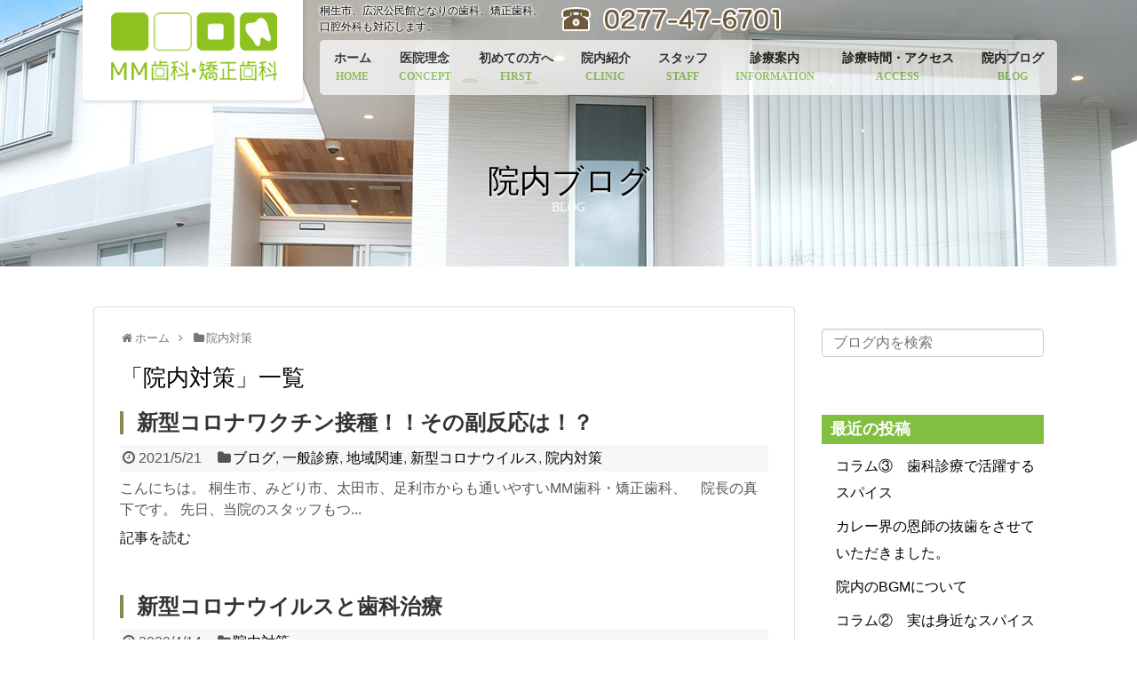

--- FILE ---
content_type: text/html; charset=UTF-8
request_url: https://mm-dental-ortho.com/category/%E9%99%A2%E5%86%85%E5%AF%BE%E7%AD%96/
body_size: 6163
content:
<!DOCTYPE html>
<html lang="ja">
<head>
<meta charset="UTF-8">
  <meta name="viewport" content="width=1280, maximum-scale=1, user-scalable=yes">
<link rel="alternate" type="application/rss+xml" title="MM歯科矯正歯科 RSS Feed" href="https://mm-dental-ortho.com/feed/" />
<link rel="pingback" href="https://mm-dental-ortho.com/wp/xmlrpc.php" />
<meta name="description" content="「院内対策」の記事一覧です。" />
<meta name="keywords" content="院内対策" />
<!-- OGP -->
<meta property="og:type" content="website">
<meta property="og:description" content="「院内対策」の記事一覧です。">
<meta property="og:title" content="  院内対策 | MM歯科矯正歯科">
<meta property="og:url" content="https://mm-dental-ortho.com/category/%e9%99%a2%e5%86%85%e5%af%be%e7%ad%96/">
<meta property="og:site_name" content="MM歯科矯正歯科">
<meta property="og:locale" content="ja_JP">
<!-- /OGP -->
<!-- Twitter Card -->
<meta name="twitter:card" content="summary">
<meta name="twitter:description" content="「院内対策」の記事一覧です。">
<meta name="twitter:title" content="  院内対策 | MM歯科矯正歯科">
<meta name="twitter:url" content="https://mm-dental-ortho.com/category/%e9%99%a2%e5%86%85%e5%af%be%e7%ad%96/">
<meta name="twitter:domain" content="mm-dental-ortho.com">
<!-- /Twitter Card -->

<title>院内対策  |  MM歯科矯正歯科</title>
<link rel='dns-prefetch' href='//s.w.org' />
<link rel="alternate" type="application/rss+xml" title="MM歯科矯正歯科 &raquo; フィード" href="https://mm-dental-ortho.com/feed/" />
<link rel="alternate" type="application/rss+xml" title="MM歯科矯正歯科 &raquo; コメントフィード" href="https://mm-dental-ortho.com/comments/feed/" />
<link rel="alternate" type="application/rss+xml" title="MM歯科矯正歯科 &raquo; 院内対策 カテゴリーのフィード" href="https://mm-dental-ortho.com/category/%e9%99%a2%e5%86%85%e5%af%be%e7%ad%96/feed/" />
		<script type="text/javascript">
			window._wpemojiSettings = {"baseUrl":"https:\/\/s.w.org\/images\/core\/emoji\/12.0.0-1\/72x72\/","ext":".png","svgUrl":"https:\/\/s.w.org\/images\/core\/emoji\/12.0.0-1\/svg\/","svgExt":".svg","source":{"concatemoji":"https:\/\/mm-dental-ortho.com\/wp\/wp-includes\/js\/wp-emoji-release.min.js"}};
			!function(e,a,t){var n,r,o,i=a.createElement("canvas"),p=i.getContext&&i.getContext("2d");function s(e,t){var a=String.fromCharCode;p.clearRect(0,0,i.width,i.height),p.fillText(a.apply(this,e),0,0);e=i.toDataURL();return p.clearRect(0,0,i.width,i.height),p.fillText(a.apply(this,t),0,0),e===i.toDataURL()}function c(e){var t=a.createElement("script");t.src=e,t.defer=t.type="text/javascript",a.getElementsByTagName("head")[0].appendChild(t)}for(o=Array("flag","emoji"),t.supports={everything:!0,everythingExceptFlag:!0},r=0;r<o.length;r++)t.supports[o[r]]=function(e){if(!p||!p.fillText)return!1;switch(p.textBaseline="top",p.font="600 32px Arial",e){case"flag":return s([55356,56826,55356,56819],[55356,56826,8203,55356,56819])?!1:!s([55356,57332,56128,56423,56128,56418,56128,56421,56128,56430,56128,56423,56128,56447],[55356,57332,8203,56128,56423,8203,56128,56418,8203,56128,56421,8203,56128,56430,8203,56128,56423,8203,56128,56447]);case"emoji":return!s([55357,56424,55356,57342,8205,55358,56605,8205,55357,56424,55356,57340],[55357,56424,55356,57342,8203,55358,56605,8203,55357,56424,55356,57340])}return!1}(o[r]),t.supports.everything=t.supports.everything&&t.supports[o[r]],"flag"!==o[r]&&(t.supports.everythingExceptFlag=t.supports.everythingExceptFlag&&t.supports[o[r]]);t.supports.everythingExceptFlag=t.supports.everythingExceptFlag&&!t.supports.flag,t.DOMReady=!1,t.readyCallback=function(){t.DOMReady=!0},t.supports.everything||(n=function(){t.readyCallback()},a.addEventListener?(a.addEventListener("DOMContentLoaded",n,!1),e.addEventListener("load",n,!1)):(e.attachEvent("onload",n),a.attachEvent("onreadystatechange",function(){"complete"===a.readyState&&t.readyCallback()})),(n=t.source||{}).concatemoji?c(n.concatemoji):n.wpemoji&&n.twemoji&&(c(n.twemoji),c(n.wpemoji)))}(window,document,window._wpemojiSettings);
		</script>
		<style type="text/css">
img.wp-smiley,
img.emoji {
	display: inline !important;
	border: none !important;
	box-shadow: none !important;
	height: 1em !important;
	width: 1em !important;
	margin: 0 .07em !important;
	vertical-align: -0.1em !important;
	background: none !important;
	padding: 0 !important;
}
</style>
	<link rel='stylesheet' id='simplicity-style-css'  href='https://mm-dental-ortho.com/wp/wp-content/themes/simplicity2/style.css' type='text/css' media='all' />
<link rel='stylesheet' id='responsive-style-css'  href='https://mm-dental-ortho.com/wp/wp-content/themes/simplicity2/css/responsive-pc.css' type='text/css' media='all' />
<link rel='stylesheet' id='font-awesome-style-css'  href='https://mm-dental-ortho.com/wp/wp-content/themes/simplicity2/webfonts/css/font-awesome.min.css' type='text/css' media='all' />
<link rel='stylesheet' id='icomoon-style-css'  href='https://mm-dental-ortho.com/wp/wp-content/themes/simplicity2/webfonts/icomoon/style.css' type='text/css' media='all' />
<link rel='stylesheet' id='extension-style-css'  href='https://mm-dental-ortho.com/wp/wp-content/themes/simplicity2/css/extension.css' type='text/css' media='all' />
<style id='extension-style-inline-css' type='text/css'>
@media screen and (max-width:639px){.article br{display:block}}
</style>
<link rel='stylesheet' id='print-style-css'  href='https://mm-dental-ortho.com/wp/wp-content/themes/simplicity2/css/print.css' type='text/css' media='print' />
<link rel='stylesheet' id='wp-block-library-css'  href='https://mm-dental-ortho.com/wp/wp-includes/css/dist/block-library/style.min.css' type='text/css' media='all' />
<script type='text/javascript' src='https://mm-dental-ortho.com/wp/wp-includes/js/jquery/jquery.js'></script>
<script type='text/javascript' src='https://mm-dental-ortho.com/wp/wp-includes/js/jquery/jquery-migrate.min.js'></script>
<script type="text/javascript" src="/js/sr.js"></script>
<link href="/style.css" rel="stylesheet" type="text/css" />
<link href="/style_s.css" rel="stylesheet" type="text/css" media="only screen and (max-width:480px)">
<script src="https://ajax.googleapis.com/ajax/libs/jquery/1.7.1/jquery.min.js"></script>
<script>
    $(function(){
				$('#menu').click( function()
{
	// [#acdn-target]に[slideToggle()]を実行する
	$('#smnavigation').slideToggle() ;

} ) ;
    });
		
</script>
</head>
  <body class="archive category category-4" itemscope itemtype="http://schema.org/WebPage">
<header>
<header id="subheader">
	<section id="subheader_area">
		<div id="logo_area"> <a href="/"><img src="/images/top_logo.png" alt="MM歯科・矯正歯科" /></a></div>
		<div id="subheader_menu">
			<div id="subnavigation">
			<h1>桐生市、広沢公民館となりの歯科、矯正歯科。<br>口腔外科も対応します。</h1>
			<div class="tel m20"><a href="#"><img src="/images/tel.png" alt="電話"></a></div>
				</div>
			<nav id="globalnavigation1">
				<ul class="flexnav" data-breakpoint="500">
					<li><a href="/">ホーム<span class="eigo">HOME</span></a></li>
					<li><a href="/concept.html">医院理念<span class="eigo">CONCEPT</span></a></li>
                    <li><a href="/first.html">初めての方へ<span class="eigo">FIRST</span></a></li>
					<li><a href="/info.html">院内紹介<span class="eigo">CLINIC</span></a></li>
					<li><a href="/staff.html">スタッフ<span class="eigo">STAFF</span></a></li>
					<li><a href="/sinryo.html">診療案内<span class="eigo">INFORMATION</span></a>
					<ul>
						<li><a href="/sinryo.html#e1">一般歯科</a></li>
			<li><a href="/kouku.html">口腔外科</a></li>
    <li><a href="/ortho.html">矯正治療</a></li>
			<li><a href="/sinryo.html#e4">インプラント</a></li>
			<li><a href="/sinryo.html#e5">小児歯科</a></li>
			<li><a href="/sinryo.html#e6">いびき</a></li>
			<li><a href="/sinryo.html#e7">有病者歯科</a></li>
			<li><a href="/sinryo.html#e8">マタニティ</a></li>
						</ul></li>
					<li><a href="/access.html">診療時間・アクセス<span class="eigo">ACCESS</span></a></li>
                    <li><a href="/column/">院内ブログ<span class="eigo">BLOG</span></a></li>
					</ul>
				</nav>
			</div>
		<div id="menu"><img src="/images/menu.jpg" width="40" height="40" alt="menu"></div>
	<nav id="smnavigation">
		<div id="global_wrapper">
			<ul>
				<li><a href="/">トップ</a></li>
				<li><a href="/concept.html">医院理念</a></li>
				<li><a href="/first.html">初めての方へ</a></li>
				<li><a href="/info.html">院内紹介</a></li>
				<li><a href="/staff.html">スタッフ</a></li>
				<li><a href="/sinryo.html">診療案内</a></li>
				<li><a href="/access.html">診療時間・アクセス</a></li>
                <li><a href="/column/">院内ブログ</a></li>
				</ul>
			</div>
		</nav>
	</section>
	<h2>院内ブログ<span class="title_eigo">BLOG</span></h2>
</header>
	
	<div class="smunder_yoyaku">
▼診療のご相談、初診予約はお電話にてお気軽に▼<br>
<div class="smunder_btn smtel"><a href="tel:0277476701">0277-47-6701</a><a href="https://www.genifix.jp/mm-dental-ortho-caa/" target="_blank"><p class="btn_m">初診予約・お問合わせ</p></a></div>
</div>
</header>
	
	<div class="smunder_yoyaku">
▼診療のご相談、初診予約はお電話にてお気軽に▼<br>
<div class="smunder_btn smtel"><a href="tel:0277476701">0277-47-6701</a><a href="https://www.genifix.jp/mm-dental-ortho-caa/" target="_blank"><p class="btn_m">初診予約・お問合わせ</p></a></div>
</div>
<div id="container">
<article class="content">

      <!-- 本体部分 -->
      <div id="body">
        <div id="body-in" class="cf">

          
          <!-- main -->
          <main itemscope itemprop="mainContentOfPage">
            <div id="main" itemscope itemtype="http://schema.org/Blog">
<div id="breadcrumb" class="breadcrumb-category"><div itemtype="http://data-vocabulary.org/Breadcrumb" itemscope="" class="breadcrumb-home"><span class="fa fa-home fa-fw"></span><a href="https://mm-dental-ortho.com" itemprop="url"><span itemprop="title">ホーム</span></a><span class="sp"><span class="fa fa-angle-right"></span></span></div><div itemtype="http://data-vocabulary.org/Breadcrumb" itemscope=""><span class="fa fa-folder fa-fw"></span><a href="https://mm-dental-ortho.com/category/%e9%99%a2%e5%86%85%e5%af%be%e7%ad%96/" itemprop="url"><span itemprop="title">院内対策</span></a></div></div><!-- /#breadcrumb -->
  <h1 id="archive-title"><span class="archive-title-pb">「</span><span class="archive-title-text">院内対策</span><span class="archive-title-pa">」</span><span class="archive-title-list-text">一覧</span></h1>






<div id="list">
<!-- 記事一覧 -->
<article id="post-522" class="entry cf entry-card post-522 post type-post status-publish format-standard category-1 category-15 category-8 category-5 category-4">
  <figure class="entry-thumb">
                  <a href="https://mm-dental-ortho.com/2021/05/21/post-522/" class="entry-image entry-image-link" title="新型コロナワクチン接種！！その副反応は！？"><img src="https://mm-dental-ortho.com/wp/wp-content/themes/simplicity2/images/no-image.png" alt="NO IMAGE" class="entry-thumnail no-image list-no-image" /></a>
            </figure><!-- /.entry-thumb -->

  <div class="entry-card-content">
    <h2><a href="https://mm-dental-ortho.com/2021/05/21/post-522/" class="entry-title entry-title-link" title="新型コロナワクチン接種！！その副反応は！？">新型コロナワクチン接種！！その副反応は！？</a></h2>
    <p class="post-meta">
            <span class="post-date"><span class="fa fa-clock-o fa-fw"></span><span class="published">2021/5/21</span></span>
      
      <span class="category"><span class="fa fa-folder fa-fw"></span><a href="https://mm-dental-ortho.com/category/%e6%9c%aa%e5%88%86%e9%a1%9e/" rel="category tag">ブログ</a><span class="category-separator">, </span><a href="https://mm-dental-ortho.com/category/%e4%b8%80%e8%88%ac%e8%a8%ba%e7%99%82/" rel="category tag">一般診療</a><span class="category-separator">, </span><a href="https://mm-dental-ortho.com/category/%e5%9c%b0%e5%9f%9f%e9%96%a2%e9%80%a3/" rel="category tag">地域関連</a><span class="category-separator">, </span><a href="https://mm-dental-ortho.com/category/%e6%96%b0%e5%9e%8b%e3%82%b3%e3%83%ad%e3%83%8a%e3%82%a6%e3%82%a4%e3%83%ab%e3%82%b9/" rel="category tag">新型コロナウイルス</a><span class="category-separator">, </span><a href="https://mm-dental-ortho.com/category/%e9%99%a2%e5%86%85%e5%af%be%e7%ad%96/" rel="category tag">院内対策</a></span>

      
      
    </p><!-- /.post-meta -->
      <p class="entry-snippet">こんにちは。 桐生市、みどり市、太田市、足利市からも通いやすいMM歯科・矯正歯科、　院長の真下です。



先日、当院のスタッフもつ...</p>

      <p class="entry-read"><a href="https://mm-dental-ortho.com/2021/05/21/post-522/" class="entry-read-link">記事を読む</a></p>
  
</div><!-- /.entry-card-content -->
</article><article id="post-75" class="entry cf entry-card post-75 post type-post status-publish format-standard category-4">
  <figure class="entry-thumb">
                  <a href="https://mm-dental-ortho.com/2020/04/14/post-75/" class="entry-image entry-image-link" title="新型コロナウイルスと歯科治療"><img src="https://mm-dental-ortho.com/wp/wp-content/themes/simplicity2/images/no-image.png" alt="NO IMAGE" class="entry-thumnail no-image list-no-image" /></a>
            </figure><!-- /.entry-thumb -->

  <div class="entry-card-content">
    <h2><a href="https://mm-dental-ortho.com/2020/04/14/post-75/" class="entry-title entry-title-link" title="新型コロナウイルスと歯科治療">新型コロナウイルスと歯科治療</a></h2>
    <p class="post-meta">
            <span class="post-date"><span class="fa fa-clock-o fa-fw"></span><span class="published">2020/4/14</span></span>
      
      <span class="category"><span class="fa fa-folder fa-fw"></span><a href="https://mm-dental-ortho.com/category/%e9%99%a2%e5%86%85%e5%af%be%e7%ad%96/" rel="category tag">院内対策</a></span>

      
      
    </p><!-- /.post-meta -->
      <p class="entry-snippet">こんにちは。 桐生市、みどり市、太田市、足利市からも通いやすいMM歯科・矯正歯科、　院長の真下です。

連日テレビでは新型コロナウイルス...</p>

      <p class="entry-read"><a href="https://mm-dental-ortho.com/2020/04/14/post-75/" class="entry-read-link">記事を読む</a></p>
  
</div><!-- /.entry-card-content -->
</article>  <div class="clear"></div>
</div><!-- /#list -->




            </div><!-- /#main -->
          </main>
        <!-- sidebar -->
<div id="sidebar" role="complementary">
    
  <div id="sidebar-widget">
  <!-- ウイジェット -->
  <aside id="search-3" class="widget widget_search"><form method="get" id="searchform" action="https://mm-dental-ortho.com/">
	<input type="text" placeholder="ブログ内を検索" name="s" id="s">
	<input type="submit" id="searchsubmit" value="">
</form></aside>		<aside id="recent-posts-3" class="widget widget_recent_entries">		<h3 class="widget_title sidebar_widget_title">最近の投稿</h3>		<ul>
											<li>
					<a href="https://mm-dental-ortho.com/2025/03/08/post-686/">コラム③　歯科診療で活躍するスパイス</a>
									</li>
											<li>
					<a href="https://mm-dental-ortho.com/2025/01/21/post-705/">カレー界の恩師の抜歯をさせていただきました。</a>
									</li>
											<li>
					<a href="https://mm-dental-ortho.com/2024/11/14/post-701/">院内のBGMについて</a>
									</li>
											<li>
					<a href="https://mm-dental-ortho.com/2024/11/07/post-684/">コラム②　実は身近なスパイスたち</a>
									</li>
											<li>
					<a href="https://mm-dental-ortho.com/2024/10/10/post-690/">当院は口腔管理機能強化加算（口管強）の認定施設となりました！！</a>
									</li>
					</ul>
		</aside><aside id="archives-3" class="widget widget_archive"><h3 class="widget_title sidebar_widget_title">アーカイブ</h3>		<ul>
				<li><a href='https://mm-dental-ortho.com/2025/03/'>2025年3月</a></li>
	<li><a href='https://mm-dental-ortho.com/2025/01/'>2025年1月</a></li>
	<li><a href='https://mm-dental-ortho.com/2024/11/'>2024年11月</a></li>
	<li><a href='https://mm-dental-ortho.com/2024/10/'>2024年10月</a></li>
	<li><a href='https://mm-dental-ortho.com/2024/09/'>2024年9月</a></li>
	<li><a href='https://mm-dental-ortho.com/2024/08/'>2024年8月</a></li>
	<li><a href='https://mm-dental-ortho.com/2024/07/'>2024年7月</a></li>
	<li><a href='https://mm-dental-ortho.com/2024/01/'>2024年1月</a></li>
	<li><a href='https://mm-dental-ortho.com/2023/12/'>2023年12月</a></li>
	<li><a href='https://mm-dental-ortho.com/2023/10/'>2023年10月</a></li>
	<li><a href='https://mm-dental-ortho.com/2023/06/'>2023年6月</a></li>
	<li><a href='https://mm-dental-ortho.com/2023/05/'>2023年5月</a></li>
	<li><a href='https://mm-dental-ortho.com/2022/09/'>2022年9月</a></li>
	<li><a href='https://mm-dental-ortho.com/2022/07/'>2022年7月</a></li>
	<li><a href='https://mm-dental-ortho.com/2022/05/'>2022年5月</a></li>
	<li><a href='https://mm-dental-ortho.com/2022/04/'>2022年4月</a></li>
	<li><a href='https://mm-dental-ortho.com/2022/03/'>2022年3月</a></li>
	<li><a href='https://mm-dental-ortho.com/2022/02/'>2022年2月</a></li>
	<li><a href='https://mm-dental-ortho.com/2022/01/'>2022年1月</a></li>
	<li><a href='https://mm-dental-ortho.com/2021/10/'>2021年10月</a></li>
	<li><a href='https://mm-dental-ortho.com/2021/09/'>2021年9月</a></li>
	<li><a href='https://mm-dental-ortho.com/2021/08/'>2021年8月</a></li>
	<li><a href='https://mm-dental-ortho.com/2021/07/'>2021年7月</a></li>
	<li><a href='https://mm-dental-ortho.com/2021/06/'>2021年6月</a></li>
	<li><a href='https://mm-dental-ortho.com/2021/05/'>2021年5月</a></li>
	<li><a href='https://mm-dental-ortho.com/2021/04/'>2021年4月</a></li>
	<li><a href='https://mm-dental-ortho.com/2021/03/'>2021年3月</a></li>
	<li><a href='https://mm-dental-ortho.com/2021/02/'>2021年2月</a></li>
	<li><a href='https://mm-dental-ortho.com/2021/01/'>2021年1月</a></li>
	<li><a href='https://mm-dental-ortho.com/2020/12/'>2020年12月</a></li>
	<li><a href='https://mm-dental-ortho.com/2020/11/'>2020年11月</a></li>
	<li><a href='https://mm-dental-ortho.com/2020/10/'>2020年10月</a></li>
	<li><a href='https://mm-dental-ortho.com/2020/09/'>2020年9月</a></li>
	<li><a href='https://mm-dental-ortho.com/2020/08/'>2020年8月</a></li>
	<li><a href='https://mm-dental-ortho.com/2020/07/'>2020年7月</a></li>
	<li><a href='https://mm-dental-ortho.com/2020/06/'>2020年6月</a></li>
	<li><a href='https://mm-dental-ortho.com/2020/05/'>2020年5月</a></li>
	<li><a href='https://mm-dental-ortho.com/2020/04/'>2020年4月</a></li>
	<li><a href='https://mm-dental-ortho.com/2020/03/'>2020年3月</a></li>
		</ul>
			</aside><aside id="categories-3" class="widget widget_categories"><h3 class="widget_title sidebar_widget_title">カテゴリー</h3>		<ul>
				<li class="cat-item cat-item-7"><a href="https://mm-dental-ortho.com/category/%e3%82%ab%e3%83%ac%e3%83%bc/">カレー</a>
</li>
	<li class="cat-item cat-item-16"><a href="https://mm-dental-ortho.com/category/%e3%82%b3%e3%83%a9%e3%83%a0/">コラム</a>
</li>
	<li class="cat-item cat-item-1"><a href="https://mm-dental-ortho.com/category/%e6%9c%aa%e5%88%86%e9%a1%9e/">ブログ</a>
</li>
	<li class="cat-item cat-item-15"><a href="https://mm-dental-ortho.com/category/%e4%b8%80%e8%88%ac%e8%a8%ba%e7%99%82/">一般診療</a>
</li>
	<li class="cat-item cat-item-6"><a href="https://mm-dental-ortho.com/category/%e5%8f%a3%e8%85%94%e3%82%b1%e3%82%a2/">口腔ケア</a>
</li>
	<li class="cat-item cat-item-2"><a href="https://mm-dental-ortho.com/category/%e5%8f%a3%e8%85%94%e5%a4%96%e7%a7%91/">口腔外科</a>
</li>
	<li class="cat-item cat-item-8"><a href="https://mm-dental-ortho.com/category/%e5%9c%b0%e5%9f%9f%e9%96%a2%e9%80%a3/">地域関連</a>
</li>
	<li class="cat-item cat-item-12"><a href="https://mm-dental-ortho.com/category/%e5%af%a9%e7%be%8e%e6%b2%bb%e7%99%82/">審美治療</a>
</li>
	<li class="cat-item cat-item-11"><a href="https://mm-dental-ortho.com/category/%e5%b0%8f%e5%85%90%e6%ad%af%e7%a7%91/">小児歯科</a>
</li>
	<li class="cat-item cat-item-5"><a href="https://mm-dental-ortho.com/category/%e6%96%b0%e5%9e%8b%e3%82%b3%e3%83%ad%e3%83%8a%e3%82%a6%e3%82%a4%e3%83%ab%e3%82%b9/">新型コロナウイルス</a>
</li>
	<li class="cat-item cat-item-10"><a href="https://mm-dental-ortho.com/category/%e6%97%a5%e5%b8%b8/">日常</a>
</li>
	<li class="cat-item cat-item-14"><a href="https://mm-dental-ortho.com/category/%e6%ad%af%e5%91%a8%e7%97%85/">歯周病</a>
</li>
	<li class="cat-item cat-item-3"><a href="https://mm-dental-ortho.com/category/%e7%9f%af%e6%ad%a3%e6%ad%af%e7%a7%91/">矯正歯科</a>
</li>
	<li class="cat-item cat-item-9"><a href="https://mm-dental-ortho.com/category/%e8%a6%aa%e7%9f%a5%e3%82%89%e3%81%9a/">親知らず</a>
</li>
	<li class="cat-item cat-item-4 current-cat"><a href="https://mm-dental-ortho.com/category/%e9%99%a2%e5%86%85%e5%af%be%e7%ad%96/">院内対策</a>
</li>
		</ul>
			</aside>  </div>

  
</div><!-- /#sidebar -->
        </div><!-- /#body-in -->
      </div><!-- /#body -->

      <div id="page-top">
      <a id="move-page-top"><span class="fa fa-angle-double-up fa-2x"></span></a>
  
</div>
      </article>
    </div><!-- /#container -->
    <footer>
	<div class="footer_area1">
		<ul>
			<li class="m15"><img src="/images/logo_s.png"></li>
			<li class="m15">お問合わせ・診療予約はこちらから
				<ul>
					<li><a href="#"><img src="/images/tel.png"></a></li>
				</ul>
			</li>
			<li><p class="week">休診日：木曜・祝日</p><img src="/images/sinryotime.png"></li>
			
		</ul>
	</div>
	<div class="footer_area2">
		<div class="content box">
		<div class="footer_left">
			<h5>新桐生駅より車で10分</h5>
			<p>〒376‒0013　群馬県桐生市広沢町4-1970-197</p>
		</div>

		<div class="footer_right">
			<ul>
					<li><a href="/">ホーム</a></li>
					<li><a href="/concept.html">医院理念</a></li>
                    <li><a href="/first.html">初めての方へ</a></li>
					<li><a href="/info.html">院内紹介</a></li>
					<li><a href="/staff.html">スタッフ</a></li>
                    <li><a href="/sinryo.html">診療案内</a></li>
                    <li><a href="/access.html">診療時間・アクセス</a></li>
			</ul>
			<p class="copy">Copyright &copy; 2019 MM Dentalclinic. All Rights Reserved.</p>
		</div>
			</div>
	</div>
</footer>
                

    
  </body>
</html>


--- FILE ---
content_type: text/css
request_url: https://mm-dental-ortho.com/style.css
body_size: 7656
content:
@charset "utf-8";

body {
  margin: 0;
  padding: 0;
  color: #000;
  text-align: center;
  font-family: "ヒラギノ角ゴ Pro W3", "Hiragino Kaku Gothic Pro", "メイリオ", Meiryo, Osaka, "ＭＳ Ｐゴシック", "MS P Gothic", sans-serif;
  font-size: 16px;
  line-height: 30px;
  width: 100%;
  box-sizing: border-box;
}

.red {
  color: #E70123;
}

.orange {
  color: #FE6C01;
}

.blue {
  color: #1205FA;
}

.font_small {
  font-size: 10px;
}

.border {
  border: 1px solid #CCC;
}


.content_color_green {
  background-color: #F7FEF0;
}

.content_color_cray {
  background-color: #F7F6EF;
}

.content_color_black {
  background-color: #000000;
  overflow: hidden;
  color: #FFFFFF;
  clear: both;
}

.tokucyo_bg {
  background-image: url("images/tokucyo_bg.jpg");
}

/* ~~ エレメント / タグセレクター ~~ */
ul,
ol,
dl {
  padding: 0;
  margin: 0;
}

li {
  list-style: none;
}

h1,
h2,
h3,
h4,
h5,
h6,
p {
  margin-top: 0;
  padding: 0px;
}

h1 {
  font-size: 12px;
  font-weight: normal;
  margin-bottom: 0px;
  color: #000000;
  line-height: 18px;
  text-shadow: 0px 0px 2px #ffffff, 0px 0px 2px #ffffff, 0px 0px 3px #ffffff, 0px 0px 4px #ffffff, 0px 0px 4px #ffffff;
}

h2 {
  margin-bottom: 0px;
  text-align: center;
  margin-top: 80px;
  font-weight: normal;
  font-size: 36px;
  font-family: 游明朝, "Yu Mincho", YuMincho, "Hiragino Mincho ProN", HGS明朝E, Georgia, メイリオ, Meiryo, serif;
  color: rgb(91, 51, 24);
  line-height: 36px;
}

h3 {
  margin-bottom: 15px;
}

h4 {
  margin-bottom: 25px;
  font-size: 20px;
  font-weight: 300;
}

p {
  margin-bottom: 15px;
}

a {
  text-decoration: none;
  color: inherit;
}

a img {
  border: none;
}

a:visited {
  text-decoration: underline;
}

a:hover,
a:active,
a:focus {
  text-decoration: none;
}


footer {
  width: 100%;
  text-align: center;
  clear: both;
}

.footer_area1 {
  margin-left: auto;
  margin-right: auto;
  text-align: left;
  width: 1100px;
  padding-top: 10px;
  padding-bottom: 10px;
}

.footer_area1 ul {
  display: flex;
  justify-content: space-between;
  align-content: flex-end;
}

.footer_area1 ul li ul li:first-child {
  font-size: 30px;
  font-family: "Hiragino Maru Gothic ProN";
  color: rgb(110, 90, 59);
  line-height: 39px;
  height: 39px;
  margin-top: 5px;
}

.footer_area1 ul li ul li:first-child img {
  padding-right: 10px;
  padding-bottom: 6px;
}

.footer_area1 ul li ul li:last-child {
  margin-left: 10px;
}

.btn {
  font-size: 18px;
  font-family: "Hiragino Maru Gothic ProN";
  color: rgb(255, 255, 255);
  line-height: 39px;
  border-radius: 7px;
  background-color: rgb(244, 171, 56);
  height: 39px;
  text-align: center;
  padding-left: 30px;
  padding-right: 10px;
  position: relative;
}

.btn::before {
  content: url("images/arrow_right.png");
  position: absolute;
  left: 10px;
}

.footer_area1 ul li ul li:last-child a {
  display: block;
}

.footer_area1 ul li ul li:last-child a:hover {
  opacity: 0.8;
}

.footer_area2 {
  background-color: #82bf40;
  color: #ffffff;
}

.footer_area2 ul {
  display: flex;
  justify-content: space-between;
  margin-bottom: 10px;
}

.footer_area2 li {
  position: relative;
  font-size: 14px;
  padding: 0 10px;
}

.footer_area2 li::before {
  content: "|";
  position: absolute;
  left: 0;
}

.footer_area2 li:first-child::before {
  display: none;
}

.footer_area2 li:last-child {
  padding-right: 0;
}

.footer_area2 a:hover {
  color: #f4ab38;
}

.box {
  display: flex;
  justify-content: space-between;
  padding: 20px 0 !important;
}

.box p {
  font-size: 14px;
  color: #ffffff;
}

.footer_area2 h5 {
  font-size: 18px;
  font-weight: 500;
  margin-bottom: 10px;
  background: none;
  color: #ffffff;
  padding: 0;
}

.copy {
  text-align: right;
}

.footer_area a:link {
  text-decoration: underline;
  /* 非常に特殊な表示方法でリンクをスタイル付けする場合を除き、一目で見分けられるように下線を指定することをお勧めします。 */
  color: #FFF;
}

.footer_area a:visited {
  text-decoration: underline;
  color: #FFC;
}

#container {
  width: 100%;
  margin-top: 0;
  margin-bottom: 0;
  overflow: hidden;
}

.content {
  margin: 0 auto;
  text-align: left;
  width: 1100px;
  padding-top: 30px;
  padding-right: 0;
  padding-bottom: 30px;
  padding-left: 0;
  overflow: hidden;
}

.prof_content {
  margin: 0 auto;
  text-align: left;
  width: 1100px;
  padding-top: 0px;
  padding-right: 0;
  padding-bottom: 0px;
  padding-left: 0;
  overflow: hidden;
}

/* ~~ その他の float/clear クラス ~~ */
.fltrt {
  float: right;
  margin-left: 8px;
}

.fltlft {
  float: left;
}

.clearfloat {
  clear: both;
  height: 0;
  font-size: 1px;
  line-height: 0px;
}

.align_center {
  text-align: center;
}

.inner_center {
  margin: 0 auto;
}

.ml5 {
  margin-left: 5px;
}

.ml10 {
  margin-left: 10px;
}

.ml15 {
  margin-left: 15px;
}

.ml20 {
  margin-left: 20px;
}

.ml25 {
  margin-left: 25px;
}

.ml30 {
  margin-left: 30px;
}

.m5 {
  margin-top: 5px;
}

.m10 {
  margin-top: 10px;
}

.m15 {
  margin-top: 15px;
}

.m20 {
  margin-top: 20px;
}

.m25 {
  margin-top: 25px;
}

.m30 {
  margin-top: 30px;
}

.m40 {
  margin-top: 40px;
}

.m60 {
  margin-top: 60px;
}

.center {
  text-align: center;
}

#header {
  width: 100%;
  text-align: center;
  position: relative;
  z-index: 0;
  top: 0;
  left: 0;
  height: 590px;
}

.fadeSlider_01 {
  position: absolute;
  top: 0;
  left: 0;
  width: 100%;
  height: 100%;
  background-position: center center;
  background-repeat: no-repeat;
  background-size: cover;
  background-image: url("images/main_bg2.jpg");
  animation: fadeSlideImg01 15s ease-out infinite;
  animation-delay: 3s;
}

.fadeSlider_02 {
  position: absolute;
  top: 0;
  left: 0;
  width: 100%;
  height: 100%;
  background-position: center center;
  background-repeat: no-repeat;
  background-size: cover;
  opacity: 0;
  background-image: url("images/main_bg3.jpg");
  animation: fadeSlideImg02 15s ease-out infinite;
  animation-delay: 3s;
}

.fadeSlider_03 {
  position: absolute;
  top: 0;
  left: 0;
  width: 100%;
  height: 100%;
  background-position: center center;
  background-repeat: no-repeat;
  background-size: cover;
  opacity: 0;
  background-image: url("images/main_bg4.jpg");
  animation: fadeSlideImg03 15s ease-out infinite;
  animation-delay: 3s;
}

@keyframes fadeSlideImg01 {
  0% {
    opacity: 1;
  }

  33% {
    opacity: 0;
  }

  66% {
    opacity: 0;
  }

  100% {
    opacity: 1;
  }
}

@keyframes fadeSlideImg02 {
  0% {
    opacity: 0;
  }

  33% {
    opacity: 1;
  }

  66% {
    opacity: 0;
  }

  100% {
    opacity: 0;
  }
}

@keyframes fadeSlideImg03 {
  0% {
    opacity: 0;
  }

  33% {
    opacity: 0;
  }

  66% {
    opacity: 1;
  }

  100% {
    opacity: 0;
  }
}

#header_area {
  width: 1100px;
  overflow: hidden;
  margin-right: auto;
  margin-left: auto;
  display: flex;
  justify-content: space-between;
  position: relative;
  height: 580px;
}

#header_area a {
  display: block;
}

#subheader {
  width: 100%;
  height: 300px;
  background-image: url("images/subheader2_bg.jpg");
  background-repeat: no-repeat;
  background-position: center top;
}

#subheader_area {
  width: 1100px;
  overflow: hidden;
  margin-right: auto;
  margin-left: auto;
  display: flex;
  justify-content: space-between;
  position: relative;
}

#subheader_area h1 {
  text-align: left;
  margin-top: 0;
}

#subnavigation {
  display: flex;
  padding-top: 3px;
}

.tel {
  text-shadow: 2px 2px 1px #ffffff;
  text-align: left;
}

#subnavigation .tel {
  margin-top: 5px;
  margin-left: 20px;
}

.mail {
  text-align: right;
}

.mail a:hover {
  opacity: 0.8;
}

#subnavigation .mail {
  margin-top: 5px;
}

.btn_m {
  font-size: 18px;
  font-family: "Hiragino Maru Gothic ProN";
  color: rgb(255, 255, 255);
  line-height: 39px;
  border-radius: 7px;
  background-color: rgb(244, 171, 56);
  height: 39px;
  text-align: center;
  padding-left: 30px;
  padding-right: 10px;
  position: relative;
  width: 220px;
  float: right;
  z-index: 0;
}

.btn_m::before {
  content: url("images/mail.png");
  position: absolute;
  left: 15px;
}

#subnavigation .btn_m {
  margin-left: 25px;
  margin-bottom: 10px;
  height: 34px;
  line-height: 34px;
}

#logo_area {
  width: 256px;
  float: left;
}

.privacy {
  width: 80px;
}

#globalnavigation1 {
  width: 420px;
  padding-top: 20px;
}

#subheader_menu #globalnavigation1 {
  width: 830px;
  padding-top: 0px;
}

#globalnavigation2 {
  width: 420px;
  padding-top: 20px;
}

#globalnavigation1 ul,
#globalnavigation2 ul {
  overflow: hidden;
  display: flex;
  justify-content: space-around;
  border-radius: 5px;
  background-color: rgb(255, 255, 255);
  opacity: 0.702;
  padding: 10px 0;
}

#globalnavigation1 li,
#globalnavigation2 li {
  margin: 0;
  padding: 0;
  list-style: none;
  float: left;
  text-align: center;
  font-size: 14px;
  font-family: "Hiragino Maru Gothic ProN";
  color: rgb(0, 0, 0);
  font-weight: bold;
  line-height: 21px;
  display: block;
  z-index: 2000;
}

#globalnavigation1 ul li a:hover {
  color: rgb(244, 171, 56);
}

#globalnavigation2 ul li a:hover {
  color: rgb(244, 171, 56);
}

.eigo {
  font-size: 12px;
  font-family: "Hiragino Maru Gothic ProN";
  color: rgb(130, 191, 64);
  display: block;
  font-weight: bold;
}

#globalnavigation2 ul li ul {
  display: none;
  position: absolute;
  width: 800px;
  top: 70px;
  left: 150px;
  padding: 0;
  z-index: 5000;
  background-color: #ffffff;
  border: 3px solid rgb(130, 191, 64);
  height: auto;
  opacity: 1;
}

#globalnavigation1 ul li ul {
  display: none;
  position: absolute;
  width: 800px;
  top: 70px;
  left: 295px;
  padding: 0;
  z-index: 5000;
  background-color: #ffffff;
  border: 3px solid rgb(130, 191, 64);
  height: auto;
  opacity: 1;
}

#subheader_menu #globalnavigation1 ul li ul {
  top: 100px;
  left: 30.9%;
  position: fixed;
}

#globalnavigation1 ul li ul li,
#globalnavigation2 ul li ul li {
  border: none;
  padding-top: 20px;
  padding-bottom: 10px;
  margin: 0;
  text-align: center;
  height: 35px;
  width: 90px;
  color: #000000;
  text-indent: 1px;
  font-size: 14px;
  padding-left: 20px;
  padding-right: 45px;
  text-shadow: none;
  background: none;
  position: relative;
}

#globalnavigation1 ul li ul li::after,
#globalnavigation2 ul li ul li::after {
  content: "▶︎";
  color: rgb(130, 191, 64);
  position: absolute;
  top: 20px;
  right: 0;
}

#subheader h2 {
  font-size: 36px;
  font-family: 游明朝, "Yu Mincho", YuMincho, "Hiragino Mincho ProN", HGS明朝E, Georgia, メイリオ, Meiryo, serif;
  color: rgb(0, 0, 0);
  line-height: 0.833;
  text-shadow: 0px 2px 3px rgba(255, 255, 255, 1);
  margin-top: 60px;
}

.title_eigo {
  display: block;
  font-size: 14px;
  font-family: "HiraKakuStdN";
  color: rgb(255, 255, 255);
  line-height: 2.143;
  text-shadow: none;
}

.sub_content {
  position: absolute;
  right: 0;
  bottom: 30px;
}

.sub_content ul {
  display: flex;
  justify-content: flex-end;
}

.sub_content li {
  background-image: url("images/maru_1.png");
  background-repeat: no-repeat;
  background-position: center;
  font-size: 20px;
  font-family: 游明朝, "Yu Mincho", YuMincho, "Hiragino Mincho ProN", HGS明朝E, Georgia, メイリオ, Meiryo, serif;
  color: rgb(255, 255, 255);
  line-height: 30px;
  width: 130px;
  text-align: center;
  background-size: 130px;
  padding: 35px 0;
  margin-left: 10px;
}

.sub_content li:first-child {
  margin-left: 0;
}

.osusume_title {
  font-size: 26px;
  border: 1px solid #c4beb1;
  text-align: center;
  font-family: "游明朝", "Yu Mincho", YuMincho, "Hiragino Mincho ProN", "HGS明朝E", Georgia, "メイリオ", Meiryo, serif;
  color: rgba(95, 84, 7, 1);
  padding-top: 10px;
  padding-bottom: 10px;
  font-weight: bold;
}

.main_title p {
  margin-top: 30px;
  text-align: center;
  font-family: "Kozuka Gothic Pr6N";
  line-height: 1.875;
  letter-spacing: 0.02em;
}

.green {
  color: #82bf40;
  text-align: center;
  font-size: 30px;
  font-weight: 300;
  margin-top: 0;
}

.image_left {
  float: left;
  margin-right: 30px;
  padding-bottom: 15px;
}

.image_right {
  float: right;
  margin-left: 30px;
  padding-bottom: 15px;
}

.photo_left {
  background-image: url(images/gazou1.jpg);
  background-repeat: no-repeat;
  background-size: contain;
  background-position: -360px top;
}

.photo_left_text {
  margin-left: 520px;
}

.photo_left_text h3 {
  color: #ffa200;
  font-size: 24px;
  letter-spacing: -1px;
  font-weight: 300;
  margin-bottom: 30px;
  font-family: 游明朝, "Yu Mincho", YuMincho, "Hiragino Mincho ProN", HGS明朝E, Georgia, メイリオ, Meiryo, serif;
}

.sign {
  text-align: right;
  font-size: 18px;
  font-family: 游明朝, "Yu Mincho", YuMincho, "Hiragino Mincho ProN", HGS明朝E, Georgia, メイリオ, Meiryo, serif;
}

.sub_title {
  width: 100%;
  background-color: rgb(111, 98, 47);
  height: 53px;
  font-size: 22px;
  color: rgb(255, 255, 255);
  line-height: 53px;
  text-align: center;
  font-weight: normal;
}

.kouku {
  overflow: hidden;
}

.kouku h3 {
  font-size: 28px;
  color: rgb(111, 98, 47);
  text-align: center;
  font-weight: normal;
  font-family: 游明朝, "Yu Mincho", YuMincho, "Hiragino Mincho ProN", HGS明朝E, Georgia, メイリオ, Meiryo, serif;
  margin-bottom: 40px;
}

.sub_re {
  font-size: 18px;
  font-family: 游明朝, "Yu Mincho", YuMincho, "Hiragino Mincho ProN", HGS明朝E, Georgia, メイリオ, Meiryo, serif;
  line-height: 1.8em;
  text-align: center;
  margin-bottom: 50px;
}

.kouku ul {
  display: flex;
  justify-content: space-around;
}

.kouku ul li {
  background-image: url("images/maru_2.png");
  background-repeat: no-repeat;
  background-size: 125px;
  line-height: 125px;
  height: 165px;
  width: 125px;
  font-size: 22px;
  font-family: 游明朝, "Yu Mincho", YuMincho, "Hiragino Mincho ProN", HGS明朝E, Georgia, メイリオ, Meiryo, serif;
  color: rgb(255, 255, 255);
  text-align: center;
}

.kouku .maru2 .maru22 {
  background-image: url("images/maru_2.png");
  background-repeat: no-repeat;
  background-size: 155px;
  line-height: 155px;
  height: 195px;
  width: 155px;
  font-size: 22px;
  font-family: 游明朝, "Yu Mincho", YuMincho, "Hiragino Mincho ProN", HGS明朝E, Georgia, メイリオ, Meiryo, serif;
  color: rgb(255, 255, 255);
  text-align: center;
}

.kouku .maru2 .mouthpiece {
  font-size: 20px;
  line-height: 24px;
  padding-top: 60px;
}

.sample {
  overflow: hidden;
}

.sample ul {
  display: flex;
  justify-content: space-between;
}

.sample ul li {
  background: none;
  line-height: 20px;
  width: 100%;
}

.sample ul li img {
  width: 388px;
}

.kouku h4 {
  color: rgb(130, 191, 64);
  font-weight: normal;
  font-family: 游明朝, "Yu Mincho", YuMincho, "Hiragino Mincho ProN", HGS明朝E, Georgia, メイリオ, Meiryo, serif;
  font-size: 24px;
}

.btn_area {
  text-align: right;
}

.btn_area a:hover {
  opacity: 0.8;
}

.btn_area .btn_b {
  font-size: 18px;
  color: #ffffff;
  background-color: #383003;
  text-align: center;
  padding: 10px 70px;
  position: relative;
  display: inline-block;
  margin: 0;
}

.btn_b::after {
  content: url("images/arrow.png");
  position: absolute;
  right: 34px;
  top: 12px;
}

.photo_center {
  background-image: url("images/gazou3.jpg");
  background-position: center;
  background-repeat: no-repeat;
  background-size: cover;
  height: 530px;
}

.photo_center_text {
  width: 600px;
}

.photo_center_text h3 {
  color: #ffa200;
  font-size: 24px;
  font-weight: 300;
  margin-bottom: 60px;
  font-family: 游明朝, "Yu Mincho", YuMincho, "Hiragino Mincho ProN", HGS明朝E, Georgia, メイリオ, Meiryo, serif;
}

.title_text {
  text-align: center;
  margin: 40px 0;
}

.bg_pk {
  background-image: url("images/bg_pk.png");
}

.icon a {
  display: block;
}

.icon ul {
  margin: 20px 0;
  overflow: hidden;
}

.midashi {
  font-size: 24px;
  color: rgb(130, 191, 64);
  line-height: 36px;
  padding-left: 30px;
}

.icon {
  overflow: hidden;
}

.icon li {
  float: left;
  width: 333px;
  margin-bottom: 50px;
}

.icon li:nth-child(3n-1) {
  margin-left: 50px;
  margin-right: 50px;
}

.icon li:nth-child(10),
.icon li:nth-child(11),
.icon li:nth-child(12) {
  margin-bottom: 0;
}

.icon li:hover {
  opacity: 0.8;
}

.gazou_s {
  margin-bottom: 40px;
}

.gazou_s h4 {
  margin-bottom: 5px;
}

.gazou_s ul {
  display: flex;
  justify-content: space-between;
}

.gazou_s li {
  width: 30%;
}

.gazou_s li a:hover {
  opacity: 0.8;
}

.gazou_s a {
  display: block;
}

.bo- {
  background-image: url("images/bo-.png");
  height: 7px;
}

.bg_gr {
  background-image: url("images/bg_gr.png");
}

.news_area {
  width: 1017px;
  margin: 40px auto;
  border-radius: 20px;
  color: #333333;
  position: relative;
  box-sizing: border-box;
  padding: 10px;
}

.news_area_inner {
  width: 1017px;
  height: 330px;
  background-image: url("images/news_bgnew.png");
  background-repeat: no-repeat;
  margin: 0 auto;
  border-radius: 20px;
  padding: 50px;
}

.news_area_inner iframe {
  width: 900px;
  height: 330px;
}

.news h2 img {
  width: 289px;
}

dt {
  float: left;
  width: 15%;
  text-align: left;
}

dd {
  border-bottom: 3px dotted #999999;
  width: 70%;
  margin-left: 0;
  padding-bottom: 15px;
  margin-bottom: 15px;
  text-align: left;
}

dd a:hover {
  text-decoration: underline;
}

.news h5 {
  font-size: 24px;
  font-family: "Hiragino Maru Gothic Pro";
  color: rgb(253, 253, 251);
  border-radius: 15px;
  background-color: rgb(246, 171, 0);
  padding: 15px 55px;
  box-sizing: border-box;
  display: inline-block;
  margin-bottom: 20px;
}

.blog_area {
  width: 1000px;
  margin-top: 0;
  margin-right: auto;
  margin-left: auto;
  margin-bottom: 15px;
  background-color: #ffffff;
  padding: 10px 0;
  border-radius: 10px;
}

.blog_area ul {
  display: flex;
  justify-content: flex-start;
}

.blog_area li {
  width: 32%;
}

.blog_area p {
  font-size: 14px;
  line-height: 24px;
}

.blog_area li a {
  display: block;
  height: 87px;
}

.blog_area li a:hover p {
  color: rgb(246, 171, 0);
}

.blog_thumb {
  width: 80px;
  height: 80px;
  float: left;
  margin-right: 10px;
  margin-left: 10px;
  overflow: hidden;
  text-align: center;
  position: relative;
}

.blog_thumb img {
  height: 80px;
  width: auto;
  margin-left: -50%;
  margin-right: -50%;
}

.midashi4 {
  margin-bottom: 30px;
  margin-top: 30px;
  padding-top: 0;
}

.week {
  font-size: 12px;
  margin: 0;
  line-height: 14px;
}

.otoiawase {
  text-align: left;
  font-family: "A-OTF Ryumin Pr6N";
}

#menu {
  display: none;
}

#smnavigation {
  display: none;
}

.form_left {
  width: 150px;
  background-color: #EFE8C5;
  padding: 10px;
}

.form_right {
  background-color: #FFF;
  padding: 10px;
}

input {
  height: 40px;
}

select {
  font-size: 16px;
}

.info_table {
  width: 550px;
}

.info_table_right {
  background-color: rgba(255, 255, 255, 1);
}

.br-sp {
  display: none;
}

.line_separate {
  width: 100%;
  clear: both;
  margin-bottom: 15px;
  padding-top: 15px;
  border-bottom-width: 1px;
  border-bottom-style: solid;
  border-bottom-color: rgba(222, 222, 222, 1);
}

.image_center {
  text-align: center;
}

.prof_photo {
  background-image: url(images/top-dr.jpg);
  background-position: left 35px;
  background-repeat: no-repeat;
}

.prof_photo2 {
  background-image: url(images/prof-ikuko.jpg);
  background-position: left 35px;
  height: 500px;
  background-repeat: no-repeat;
}

.prof_photo3 {
  background-image: url(images/prof-keisuke.jpg);
  background-position: left 35px;
  height: 500px;
  background-repeat: no-repeat;
}

.box_c2A {
  width: 50%;
  float: left;
  text-align: center;
  padding-bottom: 15px;
}

.box_c2A img {
  width: 75%;
  height: auto;
  border: 3px double rgba(184, 175, 148, 1);
  padding: 20px;
  background-color: #FFFFFF;
}

.box_c2B {
  width: 50%;
  float: left;
  text-align: center;
  padding-bottom: 15px;
}

.title_inteli {
  font-size: 20px;
  font-family: "游明朝", "Yu Mincho", YuMincho, "Hiragino Mincho ProN", "HGS明朝E", Georgia, "メイリオ", Meiryo, serif;
  color: #4A4A4A;
  font-weight: normal;
}

.inpr_bg {
  width: 50%;
  float: left;
  background-image: url(images/inp.jpg);
  background-repeat: no-repeat;
  background-position: center;
  height: 400px;
}

.topic_right {
  text-align: left;
  float: left;
  width: 520px;
  padding-top: 20px;
  padding-left: 30px;
  padding-bottom: 15px;
}

.topic_right::after {
  clear: both;
  content: "";
  display: block;
}

.ireba_bg {
  width: 50%;
  float: right;
  background-image: url(images/ireba.jpg);
  background-repeat: no-repeat;
  background-position: center;
  background-size: cover;
  height: 400px;
}

.topic_left {
  text-align: left;
  float: right;
  width: 520px;
  padding-top: 20px;
  padding-right: 30px;
  padding-bottom: 15px;
}

.topic_left h4 {
  font-family: 游明朝, "Yu Mincho", YuMincho, "Hiragino Mincho ProN", HGS明朝E, Georgia, メイリオ, Meiryo, serif;
  font-size: 24px;
}

.tokucyo {
  width: 910px;
  height: 720px;
  background-image: url("images/tokucyo_pcnew.png");
  background-repeat: no-repeat;
  background-position: center;
  padding-top: 40px;
  padding-bottom: 40px;
  margin: 0 auto;
}

.subtitle_topic {
  font-size: 26px;
  padding-bottom: 5px;
  font-family: "游明朝", "Yu Mincho", YuMincho, "Hiragino Mincho ProN", "HGS明朝E", Georgia, "メイリオ", Meiryo, serif;
  margin-bottom: 0px;
  font-weight: normal;
  text-align: center;
  line-height: 38px;
}

.subtitle_prof {
  font-size: 26px;
  padding-top: 40px;
  padding-bottom: 20px;
  font-family: "游明朝", "Yu Mincho", YuMincho, "Hiragino Mincho ProN", "HGS明朝E", Georgia, "メイリオ", Meiryo, serif;
  margin-bottom: 0px;
  font-weight: normal;
  line-height: 38px;
}

.koku_box {
  padding: 15px 5px;
  overflow: hidden;
  border-radius: 15px;
  border: 3px solid #6F622F;
  flex-wrap: wrap;
}

.koku_box h4 {
  text-align: center;
  color: #6F622F;
  border-bottom: solid 1px #6F622F;
  padding-bottom: 5px;
}

.koku_box ul {
  overflow: hidden;
  display: flex;
  flex-wrap: wrap;
}

.koku_box ul li {
  width: 48%;
  float: left;
  padding: 1%;
  margin-bottom: 10px;
  min-height: 187px;
}

.kouku .list_c3 {
  overflow: hidden;
  padding-bottom: 15px;
}

.list_c3 .list_c3_box1,
.list_c3 .list_c3_box2 {
  list-style: none;
  margin: 0;
  text-align: center;
  padding-top: 0;
  padding-bottom: 0;
  font-size: 14px;
  line-height: 20px;
  background: none;
  width: 30%;
}

.list_c3 li img {
  width: 330px;
  height: auto;
}

.sinryo_waku1 {
  width: 80px;
}

.list_c4 {
  overflow: hidden;
}

.list_c4 li {
  width: 250px;
  list-style: none;
  margin: 0;
  padding: 0;
  float: left;
  text-align: center;
  margin-left: 10px;
  margin-right: 10px;
  margin-bottom: 15px;
  border: solid 2px #614F32;
}

.list_c4 li img {
  width: 100%;
  height: auto;
}

.prof_name {
  font-family: "游明朝", "Yu Mincho", YuMincho, "Hiragino Mincho ProN", "HGS明朝E", Georgia, "メイリオ", Meiryo, serif;
  margin-bottom: 10px;
  font-size: 18px;
  line-height: 50px;
  padding-top: 20px;
  color: rgba(51, 51, 51, 1);
}

.prof_mainname {
  font-size: 36px;
}

.prof_text {
  width: 550px;
  float: right;
  background-position: 0% 0%;
}

.title_main2 {
  color: #615707;
  font-size: 20px;
  font-family: "游明朝", "Yu Mincho", YuMincho, "Hiragino Mincho ProN", "HGS明朝E", Georgia, "メイリオ", Meiryo, serif;
  margin-bottom: 10px;
  margin-top: 15px
}

.box_keireki {
  border: solid 1px #7B765A;
  padding: 15px;
}

.policy h3,
.flow h3 {
  color: #ffa200;
  font-weight: normal;
  font-family: 游明朝, "Yu Mincho", YuMincho, "Hiragino Mincho ProN", HGS明朝E, Georgia, メイリオ, Meiryo, serif;
  font-size: 24px;
  margin-bottom: 30px;
}

.flow h4 {
  font-size: 20px;
  font-family: 游明朝, "Yu Mincho", YuMincho, "Hiragino Mincho ProN", HGS明朝E, Georgia, メイリオ, Meiryo, serif;
  font-weight: normal;
  padding-top: 10px;
  padding-bottom: 10px;
  background-color: rgba(255, 255, 255, 1.00);
  margin-bottom: 0;
  border-bottom-width: 2px;
  border-bottom-style: solid;
}

.flow p {
  border-right-width: 1px;
  border-bottom-width: 1px;
  border-left-width: 1px;
  border-right-style: solid;
  border-bottom-style: solid;
  border-left-style: solid;
  border-right-color: rgb(111, 98, 47);
  border-bottom-color: rgb(111, 98, 47);
  border-left-color: rgb(111, 98, 47);
  padding-top: 10px;
  padding-right: 15px;
  padding-left: 15px;
  padding-bottom: 10px;
  margin-top: 10px;
  overflow: hidden;
}

.flow_arrow {
  font-size: 30px;
  text-align: center;
  color: rgb(111, 98, 47);
  padding: 20px 0;
}

.sisin {
  border: 2px solid #c4beb1;
  padding: 25px;
}

.sisin ol {
  text-align: left;
  width: auto;
  margin: 0;
  padding: 0;
}

.sisin li {
  list-style: inherit;
  margin-left: 25px;
  padding-top: 10px;
  padding-bottom: 10px;
}

.title_tiryo_tokutyo_left {
  width: 350px;
  float: left;
  background-color: #FFFFFF;
  text-align: center;
  border: 1px solid #73662D;
  font-size: 20px;
  font-family: 游明朝, "Yu Mincho", YuMincho, "Hiragino Mincho ProN", HGS明朝E, Georgia, メイリオ, Meiryo, serif;
  margin-bottom: 10px;
}

.tiryo_tokutyo_list {
  float: left;
  margin-left: 40px;
  padding-left: 20px;
}

.tiryo_tokutyo_list li {
  list-style: inherit;
}

.price_td1 {
  width: 360px;
}

.topic_box_price {
  padding: 5px;
  border: 1px solid #819f48;
  background-color: #FFFFFF;
  margin-bottom: 10px;
  margin-left: 10px;
}

.koku_box h5 {
  background: none;
  font-size: 20px;
  display: inherit;
  color: #6F622F;
  text-align: center;
  border-bottom: 5px dotted #6F622F;
  border-radius: 0;
}

.koku_box .koku {
  text-align: center;
  color: #6F622F;
  border-top: 5px dotted #6F622F;
  padding-top: 30px;
  font-size: 20px;
}

.kouku .kounan {
  display: flex;
  justify-content: space-between;
}

.kouku .kounan .kounan_box {
  width: 44%;
  height: inherit;
  background: none;
  border: 3px solid #6F622F;
  padding: 2%;
}

.kouku .kounan .kounan_box h4 {
  text-align: center;
  color: #6F622F;
  border-bottom: solid 1px #6F622F;
  padding-bottom: 5px;
  line-height: 35px;
  font-family: "ヒラギノ角ゴ Pro W3", "Hiragino Kaku Gothic Pro", "メイリオ", Meiryo, Osaka, "ＭＳ Ｐゴシック", "MS P Gothic", sans-serif;
}

.kouku .kounan .kounan_box p {
  color: #000000;
  font-size: 16px;
  line-height: 30px;
  font-family: "ヒラギノ角ゴ Pro W3", "Hiragino Kaku Gothic Pro", "メイリオ", Meiryo, Osaka, "ＭＳ Ｐゴシック", "MS P Gothic", sans-serif;
  text-align: left;
}

.gaku {
  padding: 15px;
  overflow: hidden;
  border-radius: 15px;
  border: 3px solid #6F622F;
  flex-wrap: wrap;
}

.gaku h5 {
  background: none;
  font-size: 20px;
  display: inherit;
  color: #6F622F;
  text-align: center;
  border-bottom: 5px dotted #6F622F;
  border-radius: 0;
  margin-bottom: 50px;
  position: relative;
}

.gaku h5::after {
  content: url("images/check.png");
  position: absolute;
  top: 17px;
  right: 370px;
}

.gaku .gaku_box {
  display: block;
  overflow: hidden;
  margin-bottom: 15px;
}

.gaku .gaku_box .gaku_check {
  background: none;
  height: auto;
  line-height: inherit;
  color: #000000;
  font-family: "ヒラギノ角ゴ Pro W3", "Hiragino Kaku Gothic Pro", "メイリオ", Meiryo, Osaka, "ＭＳ Ｐゴシック", "MS P Gothic", sans-serif;
  width: 45%;
  font-size: 16px;
  text-align: left;
  float: left;
  padding-left: 5%;
  height: 60px;
  position: relative;
}

.gaku .gaku_box .gaku_check::before {
  content: url("images/check.png");
  position: absolute;
  top: 0;
  left: 5px;
}

.gaku p {
  text-align: center;
  color: #dc695d;
  ;
  border-top: 5px dotted #6F622F;
  padding-top: 30px;
  font-size: 20px;
}

#gotop {
  position: absolute;
  right: 0;
  bottom: -500px;
}

#gotop.top1 {
  position: fixed;
  right: 50px;
  bottom: 20px;
  z-index: 10;
}

.under_navi_icon {
  float: left;
  width: 240px;
  text-align: center;
}

.under_navi_icon img {
  width: 160px;
  height: auto;
}

.under_navi_center {
  background-color: #8EC31F;
  padding-top: 15px;
  padding-left: 10px;
  padding-bottom: 5px;
  overflow: hidden;
  margin-top: 30px;
}

.under_navi_list_center {
  overflow: hidden;
}

.under_navi_list_center li {
  width: 160px;
  float: left;
  padding-left: 40px;
  background-color: #FFFFFF;
  background-image: url(images/arrow_main_b.png);
  background-repeat: no-repeat;
  background-position: 15px center;
  background-size: 18px auto;
  margin-right: 10px;
  list-style-type: none;
  margin-bottom: 10px;
}

.under_navi_list_center li a {
  display: block;
  padding-top: 5px;
  padding-bottom: 5px;
  color: #000000;
  text-decoration: none;
}

.cyosyo_left {
  float: left;
  margin-right: 35px;
}

#main {
  float: left;
  box-sizing: border-box;
  width: 790px;
  padding: 20px 29px;
  border: 1px solid #ddd;
  background-color: #fff;
  border-radius: 4px;
  margin-bottom: 30px;
  position: relative;
}

#breadcrumb {
  margin-bottom: 20px;
  color: #777;
  font-size: 13px;
  text-align: left;
}

div#breadcrumb div {
  display: inline;
}

#breadcrumb a {
  text-decoration: none;
  color: #777;
}

#breadcrumb span.sp {
  margin: 0 10px;
}

.article {
  font-size: 16px;
  line-height: 170%;
}

.article h1 {
  margin-top: 30px;
  margin-bottom: 20px;
  font-size: 20px;
  line-height: 160%;
}

.article h1,
.article h2,
.article h3,
.article h4,
.article h5,
.article h6 {
  position: relative;
  margin-top: 35px;
  margin-bottom: 20px;
}

.entry-title {
  padding-left: 15px;
  border-left: 4px solid #8A864F;
}

.entry-title {
  text-align: left;
}

.post-meta {
  margin-bottom: 0.5em;
  text-align: right;
  background-color: #F7F7F7;
  color: #555;
  font-size: 16px;
}

.article img,
.category-description img,
.wp-caption,
.hover-image {
  max-width: 100%;
  height: auto;
}

.marker {
  background-color: #FF9;
}

#sns-group {
  clear: both;
}

ul.snsb {
  padding: 10px 0;
  margin-bottom: 0;
  font-family: sans-serif;
}

.snsb li {
  float: left;
  list-style-type: none;
  margin-right: 7px;
  margin-top: 2px;
  margin-bottom: 5px;
}

.twitter-balloon-btn-defalt .balloon-btn-set {
  display: block;
  width: 65px;
  height: 63px;
}

.arrow-box {
  width: 65px;
}

.arrow-box {
  position: relative;
  background: #fff;
  border: 1px solid #bbb;
  text-align: center;
  width: 58px;
  height: 33px;
  border-radius: 3px;
  line-height: 33px;
  display: inline-block;
}

.balloon-btn-set {
  display: block;
  width: 60px;
  height: 63px;
}

.arrow-box:before {
  border-color: rgba(187, 187, 187, 0);
  border-top-color: #ddd;
  border-width: 5px;
  margin-left: -5px;
}

.arrow-box:after,
.arrow-box:before {
  top: 100%;
  left: 50%;
  border: solid transparent;
  content: " ";
  height: 0;
  width: 0;
  position: absolute;
  pointer-events: none;
}

a.arrow-box-link {
  font-weight: bold;
  text-align: center;
  font-family: Arial;
  display: block;
  font-size: 14px;
}

.balloon-btn-set a.twitter-arrow-box-link .fa-comments {
  color: #aaa;
}

.arrow-box:after {
  border-color: rgba(255, 255, 255, 0);
  border-top-color: #fff;
  border-width: 3px;
  margin-left: -3px;
}

.arrow-box:after,
.arrow-box:before {
  top: 100%;
  left: 50%;
  border: solid transparent;
  content: " ";
  height: 0;
  width: 0;
  position: absolute;
  pointer-events: none;
}

.twitter-balloon-btn-defalt a.twitter-balloon-btn-link .tweet-label {
  font: 11px "Helvetica Neue", Arial, sans-serif;
  vertical-align: 25%;
}

.twitter-balloon-btn-defalt a.balloon-btn-link {
  width: 65px;
  position: relative;
}

.twitter-balloon-btn-defalt .balloon-btn-set {
  display: block;
  width: 65px;
  height: 63px;
}

.fb-like iframe {
  max-width: none;
}

img.line-btn-img {
  height: 62px;
}

img.line-btn-img-mini {
  display: none;
}

#container:after,
#navi ul:after,
.clearfix:after {
  display: block;
  visibility: hidden;
  clear: both;
  height: 0;
  content: " ";
  font-size: 0;
}

.sns-follow-msg {
  margin: 8px 0 0 0;
  font-size: medium;
}

#sidebar ul.snsp,
#main ul.snsp,
#footer ul.snsp {
  padding-left: 0;
}

ul.snsp li {
  display: inline-block;
  margin-right: 5px;
}

ul.snsp li a span {
  display: block;
  font-size: 33px;
  width: 33px;
  height: 33px;
  overflow: hidden;
  border-radius: 4px;
  background-color: #666;
  color: #fff;
}

.icon-feedly-logo:before {
  content: "\e92e";
  color: #fff;
}

.icon-rss-logo:before {
  content: "\e938";
  color: #fff;
}

.footer-post-meta {
  text-align: right;
  color: #555;
  font-size: 16px;
  clear: both;
}

#sidebar {
  float: right;
  width: 250px;
  margin-bottom: 30px;
}

#sidebar-widget {
  overflow: hidden;
}

#sidebar .widget {
  margin-bottom: 45px;
}

#searchform {
  position: relative;
  margin-top: 25px;
}

#s {
  width: 100%;
  margin-bottom: 20px;
  padding-top: 4px;
  padding-bottom: 4px;
  box-sizing: border-box;
  height: 32px;
  color: #333;
}

#searchsubmit {
  position: absolute;
  width: 30px;
  height: 26px;
  border: none;
  background: url([data-uri]…OmgDabDZaWlmBhYYGUCHlm47dHL9q6ddhPJBrGCXWVBv4DYbnuWKzr2fcAAAAASUVORK5CYII=) no-repeat 50% 50%;
  z-index: 0;
  top: 3px;
  right: 3px;
  /* transform: translate(-20%, -50%); */
}

#sidebar h3 {
  margin-bottom: 10px;
  font-size: 18px;
}

.sidebar_widget_title {
  background-color: #82bf40;
  color: rgba(255, 255, 255, 1);
  font-size: 18px;
  padding-top: 5px;
  padding-right: 5px;
  padding-bottom: 5px;
  padding-left: 10px;
}

#sidebar li {
  margin-bottom: 8px;
}

.related-entry-thumb {
  float: left;
  margin-top: 3px;
  margin-bottom: 5px;
  padding-bottom: 5px;
}

.related-entry-content {
  margin-left: 110px;
}

#related-entries h2 {
  padding-bottom: 5px;
  margin-bottom: 10px;
  border-bottom: 1px solid rgba(176, 169, 136, 1);
  text-align: left;
  font-size: 24px;
}

.smunder_yoyaku {
  display: none;
}

.price_td1 {
  width: 360px;
}

.ireba {
  border-collapse: collapse;
  border-spacing: 0;
}

.list_oy_nayami {
  background-image: url(images/nayami_bg.jpg);
  background-repeat: no-repeat;
  background-position: right center;
  background-color: #efebe8;
}

.list_oy_nayami li {
  list-style: none;
  padding-left: 40px;
  background-image: url(images/check2.png);
  background-repeat: no-repeat;
  background-position: left 13px;
  background-size: 22px auto;
}

.left_image {
  float: left;
  margin-right: 20px;
  margin-bottom: 10px;
}

.waku2 {
  width: 60%;
  margin-right: auto;
  margin-left: auto;
  box-sizing: border-box;
  border: 2px solid #c4beb1;
  padding: 25px 64px;
  background-color: #ffffff;
}

.waku2 p {
  font-size: 24px;
  font-weight: bold;
  line-height: 40px;
  margin-bottom: 0;
}

.koku_link {
  width: 200px;
  background-color: #423507;
  text-align: center;
  background-image: url("images/arrow.png");
  background-size: 7px auto;
  background-position: 10px center;
  background-repeat: no-repeat;
}

.koku_link a {
  color: #ffffff;
  text-decoration: none;
  padding-top: 5px;
  padding-bottom: 5px;
  display: block;
}

.koku_link:hover {
  opacity: 0.7;
}

.area-keireki {
  display: flex;
  justify-content: space-between;
}

.area-keireki section {
  width: 48%;
}

.sp-content {
  display: none;
}


--- FILE ---
content_type: text/css
request_url: https://mm-dental-ortho.com/style_s.css
body_size: 3532
content:
@charset "UTF-8";

/* CSS Document */
body {
  font-size: 14px;
  min-width: 100%;
  line-height: 24px;
}

h1 {
  line-height: normal;
  margin-top: 5px;
  letter-spacing: -0.1em;
  text-align: left;
}

h1 br {
  display: none;
}

#header {
  height: 100%;
  background-position: center 90px;
  background-size: 500px auto;
}

#header_area {
  width: 100%;
  overflow: hidden;
  text-align: left;
  margin-right: auto;
  margin-left: auto;
  padding-top: 10px;
  padding-bottom: 120px;
  height: auto;
}

.sub_content {
  bottom: 5px;
}

.sub_content li {
  background-image: url(images/maru_1.png);
  font-size: 12px;
  line-height: 20px;
  width: 70px;
  background-size: contain;
  padding-left: 5px;
  padding-right: 5px;
}

.br-sp {
  display: block;
}

#localnavigation {
  display: none;
}

img {
  max-width: 100%;
  height: auto;
}

#globalnavigation,
#globalnavigation1,
#globalnavigation2 {
  display: none;
}

.top_logo_area {
  padding-top: 10px;
  text-align: center;
  width: 100%;
  height: 110px;
}

.top_logo_area img {
  width: 246px;
  height: auto;
}

.text_area {
  padding-right: 5px;
  padding-left: 5px;
}

#container {
  width: 96%;
  margin: 0 2%;
}

.content {
  width: 100%;
  padding: 20px 0;
}

.photo_left_text {
  margin-left: 0;
  padding-top: 260px;
}

.photo_left {
  background-position: center top;
  background-size: 250px;
}

.photo_left_text h3 {
  font-size: 18px;
  line-height: 24px;
  margin: 0;
}

.green {
  margin: 0;
  font-size: 20px;
  line-height: 30px;
}

.main_title p {
  text-align: left;
  margin-top: 15px;
  margin-bottom: 0;
}

.photo_left p {
  line-height: 1.875;
}

.sign {
  font-size: 16px;
}

.sub_title {
  font-size: 16px;
  line-height: initial;
  height: inherit;
  padding: 10px 0;
  margin-bottom: 15px;
}

.kouku h3 {
  font-size: 16px;
  margin-bottom: 20px;
}

.sub_re {
  font-size: 14px;
  text-align: left;
  line-height: initial;
  margin-bottom: 15px;
  margin-top: 0;
}

.kouku ul {
  display: block;
  overflow: hidden;
}

.kouku ul li,
.kouku .maru2 .maru22 {
  float: left;
  width: 47%;
  text-align: center;
  background-image: none;
  margin-bottom: 10px;
  background-color: #db8a12;
  background-size: auto;
  height: 30px;
  line-height: 30px;
  font-size: 16px;
  border-radius: 5px;
  margin-right: 2%;
  padding: 0;
}

.kouku ul li:nth-child(2n) {
  margin-right: 0;
  margin-left: 2%;
}

.kouku ul .mouthpiece {
  font-size: 16px;
  line-height: 30px;
  padding-top: 0px;
}

.koku_box ul li {
  float: none;
  width: 100%;
  height: auto;
}

.koku_box h4 {
  text-align: left;
  font-size: 18px;
}

.sample ul li {
  float: none;
  width: 100%;
}

.btn_area {
  text-align: center;
  height: 36px;
}

.btn_area .btn_b {
  font-size: 16px;
  padding: 0 70px;
  height: 36px;
  line-height: 36px;
}

.photo_center_text {
  width: 100%;
  padding-top: 50px;
}

.photo_center_text h3 {
  font-size: 16px;
  line-height: 24px;
  margin-bottom: 0;
}

.photo_center_text p {
  margin-bottom: 0;
}

.photo_center {
  background-position: center top;
  background-size: contain;
  height: auto;
}

h2 {
  margin-top: 20px;
  font-size: 20px;
  line-height: 20px;
}

h2 img {
  width: 95%;
}

.midashi {
  font-size: 16px;
  display: block;
  padding: 0;
  line-height: 24px;
}

.title_text {
  text-align: left;
  margin: 10px 2%;
}

.icon {
  text-align: center;
}

.icon ul {
  margin: 0;
}

.icon li {
  padding-bottom: 10px;
  width: 50%;
  margin-bottom: 0;
}

.icon li:nth-child(3n-1) {
  margin-left: 0;
  margin-right: 0;
}

.icon li img {
  width: 98%;
}

.midashi2 img {
  width: 35%;
  height: auto;
}

.gazou_s ul {
  display: block;
}

.gazou_s li {
  width: 80%;
  margin: 0 auto;
}

.gazou_s li img {
  width: 100%;
}

.gazou_s {
  margin-bottom: 20px;
}

h4 {
  margin-right: 0;
  margin-left: 0;
  margin-bottom: 15px;
  font-size: 12px;
}

.news {
  padding-top: 0;
}

.news h2 img {
  width: 55%;
}

.side {
  width: 320px;
  margin-left: 0px;
  float: none;
  text-align: center;
  padding-top: 15px;
}

.main {
  width: 320px;
  margin-left: 0px;
  float: none;
  overflow: hidden;
}

.sub_main {
  width: 320px;
  margin-left: 0px;
  padding-top: 10px;
  overflow: hidden;
}

.news_title {
  width: 300px;
  float: none;
  margin-left: 5px;
}

.news_area {
  width: 100%;
  overflow: hidden;
  margin: 0 auto;
}

dt {
  width: 100%;
}

dd {
  border-bottom: 1px dotted #999999;
  width: 100%;
  margin-left: 0;
  padding-bottom: 3px;
  margin-bottom: 5px;
}

.news_area_inner {
  padding: 20px 8px;
  width: 100%;
  box-sizing: border-box;
  background-position: center;
  font-size: 90%;
}

.news_area_inner iframe {
  width: 90%;
  height: 416px;
}

.news h5 {
  width: 200px;
  text-align: center;
  font-size: 16px;
  padding: 5px;
  margin-left: 10px;
}

.blog_area {
  width: auto;
  padding-top: 10px;
  padding-right: 0;
  padding-left: 0;
  padding-bottom: 10px;
  margin-left: 5px;
  margin-right: 5px;
  height: auto;
}

.blog_area ul {
  display: block;
}

.blog_area li {
  width: 100%;
  height: 50px;
  background-position: 15px top;
  overflow: hidden;
}

.blog_area p {
  font-size: 12px;
}

.midashi4 {
  margin-bottom: 20px;
}

.midashi4 img {
  width: 50%;
}

.map iframe {
  height: 200px;
}

.footer_area1 ul {
  display: block;
}

.footer_area1 li {
  width: 98%;
}

.footer_area1 li:first-child img {
  width: 30%;
}

.footer_area1 li:last-child {
  margin-top: 20px;
}

.news_box {
  width: 300px;
  float: none;
  margin-left: 0px;
  padding-left: 10px;
}

.news_date {
  width: 300px;
  float: none;
  padding-bottom: 5px;
}

.news_text {
  width: 300px;
  float: none;
}

.global_area {
  display: inherit;
  width: 320px;
  text-align: left;
  margin-right: auto;
  margin-left: auto;
  margin-top: 15px;
}

.navi1 {
  display: block;
  overflow: hidden;
  clear: both;
}

.navi1 a {
  -webkit-background-size: 35px 35px;
  /* webkit系 */
  background-size: 35px 35px;
  background-image: url(/images/navi_btn.png);
  background-repeat: no-repeat;
  background-position: 98% center;
  display: block;
  width: 100%;
  overflow: hidden;
  clear: both;
  text-indent: 20px;
  font-size: 16px;
  line-height: 40px;
  height: 40px;
  color: #9B9B9B;
  border-bottom: 1px solid #DDDDDD;
}


footer {
  width: 100%;
}

.footer_area {
  width: 100%;
}

.box {
  display: block;
}

#logo_area {
  width: auto;
  text-align: center;
}

#logo_area img {
  width: 150px;
  height: auto;
}

#subheader #logo_area img {
  width: 130px;
  height: auto;
}

.title_bg {
  -webkit-background-size: 310px 18px;
  /* webkit系 */
  background-size: 310px 18px;
  height: 22px;
}

.title_bg h3 {
  line-height: 20px;
  font-size: 16px;
  padding-left: 20px;
}

.footer_area1 {
  min-width: 96%;
  width: 96%;
  padding: 10px 0;
  margin: 0 2%;
}

.footer_area2 h5 {
  font-size: 16px;
  margin-bottom: 5px;
  padding-left: 2%;
}

.box p {
  font-size: 12px;
  text-align: center;
  margin: 5px 0;
}

.footer_area2 ul {
  display: block;
  margin-top: 10px;
}

.footer_area2 li {
  font-size: 12px;
  padding: 10px 0;
  border-bottom: 2px solid #ffffff;
}

.footer_area2 li::before {
  display: none;
}

.footer_area2 li a {
  display: block;
  padding-left: 10px;
}

.otoiawase {
  margin-bottom: 0;
  font-size: 14px;
}

.bg_gr {
  padding-bottom: 20px;
}

#menu {
  display: block;
  cursor: pointer;
  z-index: 9;
  position: absolute;
  top: 30px;
  right: 10px;
  width: auto;
}

#menu img {
  width: 40px;
  height: auto;
}

#smnavigation {
  z-index: 99999;
  position: fixed;
  top: 80px;
  display: none;
  width: 100%;
}

#global_wrapper {
  text-align: left;
  overflow: inherit;
  color: #ffffff;
}

#global_wrapper ul {
  background-color: #82bf40;
  overflow: hidden;
}

#global_wrapper li {
  font-size: 14px;
  padding: 10px 0;
  border-bottom: 2px solid #ffffff;
  width: 96%;
  margin: 0 2%;
}

#global_wrapper li:last-child {
  border: none;
}

table {
  width: 100%;
}

#subheader_area {
  width: 100%;
  display: block;
  padding-bottom: 5px;
}

#subnavigation {
  display: block;
}

#subheader {
  height: 180px;
  background-image: url("images/submain_bg.jpg");
  background-size: 100% auto;
  margin-bottom: 15px;
}

#subheader_area h1 {
  text-align: left;
}

#subnavigation .tel {
  text-align: center;
  margin-left: 0;
  margin-top: 5px;
  float: left;
  width: 50%;
  height: 20px;
  line-height: 20px;
  display: none;
}

#subnavigation .tel img {
  width: 90%;
}

#subnavigation .mail {
  margin: 0 auto;
  float: left;
  width: 50%;
  margin-top: 2px;
  display: none;
}

#subnavigation .btn_m {
  margin: 0;
  font-size: 14px;
  padding-right: 0;
  line-height: 30px;
  height: 30px;
  width: calc(100% - 15px);
  text-align: center;
  padding-left: 15px;
}

.btn_m::before {
  display: none;
}

#subheader h2 {
  font-size: 20px;
  margin-top: 20px;
  line-height: 24px;
  background-color: rgb(49, 49, 49, 0.231);
}

.title_eigo {
  font-size: 12px;
}

.tokucyo {
  width: 100%;
  background-size: contain;
  background-image: url("images/tokucyo_smnew.png");
  padding-top: 0;
  background-position: top center;
  height: 650px;
}

.tokucyo_bg {
  background: none;
}

.prof_photo {
  background-position: top;
  background-repeat: no-repeat;
  background-size: 250px;
}

.prof_photo2 {
  background-position: top;
  background-repeat: no-repeat;
  background-size: 250px;
  height: auto;
}

.prof_photo3 {
  background-position: top;
  background-repeat: no-repeat;
  background-size: 250px;
  height: auto;
}

.footer_area1 li {
  width: 100%;
}

.footer_area1 li:first-child,
.footer_area1 li:nth-child(2) {
  text-align: center;
}

.footer_area1 li:last-child img {
  width: 100%;
}

.kouku h4 {
  font-size: 16px;
  line-height: initial;
  text-align: left;
}

.footer_area1 ul li ul li:first-child img {
  width: 60%;
}

.footer_area1 ul li ul li:last-child {
  margin: 0;
}

.footer_area1 ul li ul li:first-child {
  line-height: 20px;
  height: 20px;
}

.btn {
  width: 60%;
  margin: 10px auto;
}

.box_c2B {
  width: 50%;
}

.box_c2B img {
  width: 90%;
  height: auto;
}

.image_center img {
  width: 100%;
  height: auto;
}

.inpr_bg,
.ireba_bg {
  float: none;
  width: 100%;
  height: 200px;
  background-size: contain;
}

.topic_right,
.topic_left {
  width: 100%;
  padding-left: 0;
  padding-right: 0;
}

.topic_left p {
  width: 97%;
  margin: 0 auto;
}

.image_left,
.image_right {
  margin: 0 auto;
  text-align: center;
  width: 100%;
}

.image_left img,
.image_right img {
  width: 70%;
  height: auto;
}

.topic_left h4 {
  font-size: 20px;
}

.osusume_title {
  min-width: 100%;
  font-size: 16px;
  padding-left: 0;
  padding-right: 0;
  box-sizing: border-box;
  line-height: 24px;
}

.m40 {
  margin-top: 10px;
}

.under_navi_center {
  margin-top: 0;
  padding-left: 0;
}

.under_navi_icon {
  float: none;
  width: auto;
  padding-bottom: 10px;
}

.under_navi_icon img {
  width: 35%;
}

.under_navi_list_center li {
  width: 48%;
  box-sizing: border-box;
  margin-right: 1%;
  margin-left: 1%;
}

.under_navi_list_center li:nth-child(2n) {
  margin-right: 0;
  margin-left: 1%;
}

.list_c3 .list_c3_box1,
.list_c3 .list_c3_box2 {
  width: 33.3333%;
  height: auto;
}

.kouku .list_c3 li:nth-child(2n) {
  margin: 0;
}

.list_c3 li img {
  width: 100%;
}

.kouku .list_c3 {
  padding-bottom: 0;
  padding-top: 15px;
}

.koku_box h5,
.koku_box .koku,
.gaku p {
  font-size: 14px;
  line-height: 24px;
}

.koku_box .koku,
.gaku p {
  padding-top: 15px;
}

.gaku h5 {
  font-size: 18px;
  margin-bottom: 15px;
}

.gaku .gaku_box .gaku_check {
  font-size: 15px;
  float: none;
  width: 100%;
  height: auto;
  text-align: left;
  padding-left: 35px;
  box-sizing: border-box;
  line-height: 20px;
}

.gaku .gaku_box .gaku_check:nth-child(2n) {
  margin-left: 0;
}

.kouku .kounan {
  display: block;
}

.kouku .kounan .kounan_box {
  float: none;
  width: 100%;
  box-sizing: border-box;
}

.kouku .kounan .kounan_box:nth-child(2n) {
  margin-left: 0;
}

.kouku .kounan .kounan_box p {
  font-size: 14px;
  line-height: 24px;
}

.kouku .kounan .kounan_box h4 {
  font-size: 18px;
  margin-top: 0;
}

.flow h4 {
  font-size: 16px;
}

.title_tiryo_tokutyo_left {
  width: 100%;
  box-sizing: border-box;
}

.tiryo_tokutyo_list {
  margin-left: 0;
}

.price_td1 {
  width: 100px;
}

.subtitle_topic {
  font-size: 18px;
  line-height: 32px;
  margin-top: 0;
}

.subtitle_prof {
  font-size: 18px;
  line-height: 32px;
  padding-top: 15px;
  padding-bottom: 15px;
  margin-top: 0;
}

.policy h3,
.flow h3 {
  font-size: 20px;
}

.btn_b::after {
  top: 4px;
}

.content_color_cray {
  margin-bottom: 20px;
  margin-top: 20px;
}

.prof_content {
  width: 100%;
}

.prof_text {
  width: 100%;
  margin-top: 250px;
}

.prof_mainname {
  font-size: 18px;
}

.list_c4 li {
  width: 48%;
  margin-right: 2%;
  margin-left: 0;
  box-sizing: border-box;
  padding: 10px 0;
}

.list_c4 li:nth-child(2n) {
  margin-left: 2%;
  margin-right: 0;
}

.gazou_s h4 {
  font-size: 18px;
}

.content_color_black {
  margin-top: 20px;
  margin-bottom: 20px;
}

#gotop.top1 {
  position: fixed;
  right: 10px;
  bottom: 95px;
}

#gotop.top1 img {
  width: 60px;
  height: auto;
}

.policy img {
  width: 100%;
  height: auto;
}

.sisin {
  padding: 10px;
  width: 90%;
}

.sisin li {
  list-style: inherit;
  margin-left: 15px;
  padding-top: 5px;
  padding-bottom: 5px;
  width: 90%;
}

.flow img {
  max-width: 100%;
  height: auto;
}

.image_left {
  float: none;
  margin-right: 0px;
  margin-left: 0px;
  margin-bottom: 15px;
  padding: 0px;
  clear: left;
}

.info_left {
  width: 90px;
}

.cyosyo_left {
  float: none;
  margin-right: 0px;
  width: 100%;
  text-align: center;
}

.cyosyo_left img {
  width: 120px;
  height: auto;
  margin: 10px auto;
}

#main {
  float: none;
  width: 100%;
  padding: 0;
  border: none;
}

#sidebar {
  float: none;
  width: 100%;
}

.tel {
  width: 200px;
}

.tel img {
  width: 100%;
}

.smunder_yoyaku {
  display: inherit;
  padding-top: 5px;
  padding-bottom: 15px;
  font-size: 12px;
  position: fixed;
  bottom: 0;
  width: 100%;
  overflow: hidden;
  text-align: center;
  background-color: hsla(0, 100%, 99%, .7);
  z-index: 100;
}

.smunder_btn {
  display: flex;
  justify-content: space-between;
}

.smunder_btn a {
  width: 49%;
  box-sizing: border-box;
  display: block;
  color: #fff;
  text-decoration: none;
  text-align: center;
  border-radius: 7px;
}

.smunder_btn a:first-of-type {
  font-size: 14px;
  background-color: #82bf40;
  font-weight: bold;
  background-image: url(images/sm_tel.png);
  background-repeat: no-repeat;
  background-position: 5px 10.5px;
  padding-left: 28px;
  background-size: 20px;
  height: 39px;
  line-height: 39px;
  padding-right: 7px;
}

.smunder_btn a:last-of-type {
  font-size: 12px;
  background-color: rgb(244, 171, 56);
  background-image: url("images/mail.png");
  background-repeat: no-repeat;
  background-position: 5px 10.5px;
  padding-left: 28px;
  background-size: 20px;
  height: 39px;
  line-height: 39px;
  padding-right: 7px;
}

.list_oy_nayami {
  background-image: none;
}

.list_oy_nayami li {
  list-style: none;
  padding-left: 30px;
  background-image: url(images/check2.png);
  background-repeat: no-repeat;
  background-position: left 10px;
  background-size: 16px auto;
}

.koku_box img {
  width: 100%;
  height: auto;
}

.left_image {
  float: none;
  margin-left: 0px;
  margin-bottom: 10px;
  text-align: center;
}

.insta_title img {
  height: 35px;
  width: auto;
  margin-left: 11px;
}

.area-keireki {
  flex-wrap: wrap;
}

.area-keireki section {
  width: 100%;
}

.pc-content {
  display: none;
}

.sp-content {
  display: inherit;
}
